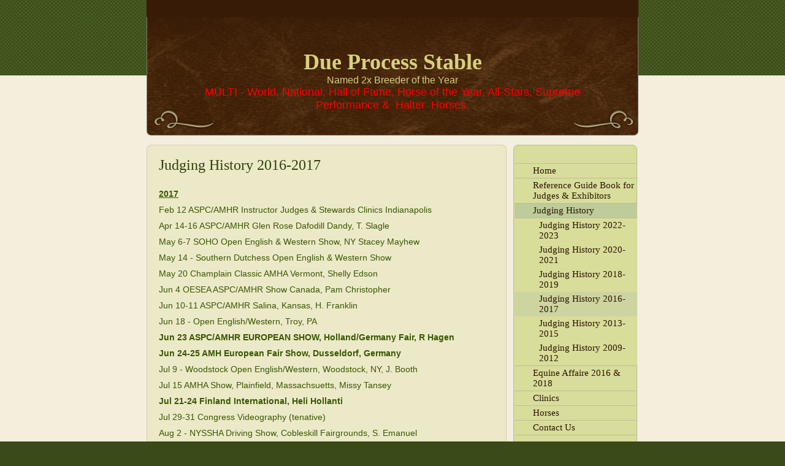

--- FILE ---
content_type: text/html
request_url: http://dueprocessstable.org/judging_history/judging_history_2016-2017
body_size: 5424
content:
<!DOCTYPE html PUBLIC "-//W3C//DTD XHTML 1.0 Strict//EN" "http://www.w3.org/TR/xhtml1/DTD/xhtml1-strict.dtd">
<html xmlns="http://www.w3.org/1999/xhtml" xmlns:php="http://php.net/xsl" xmlns:exslt="http://exslt.org/common" lang="en"><head xmlns=""><meta http-equiv="Content-Type" content="text/html; charset=utf-8"><meta http-equiv="X-UA-Compatible" content="IE=7"><meta name="Generator" content="Site Solution - lunarlander"><meta name="DESCRIPTION" id="mDescription" content="2017Feb 12 ASPC/AMHR Instructor Judges &amp; Stewards Clinics IndianapolisApr 14-16 ASPC/AMHR Glen Rose Dafodill Dandy, T. SlagleMay 6-7 SOHO Open English &amp; Western Show, NY Stacey MayhewMay 14 - Southern Dutchess Open English &amp; Western ShowMay 20 Champlain Cl"><meta name="KEYWORDS" id="mKeywords" content="Agriculture, ranching, and farming, Due Process Stable, Judging History 2016-2017, 7551 State Hwy 30, Esperance, NY"><link rel="stylesheet" type="text/css" media="screen" id="globalCSS" href="https://s.turbifycdn.com/lm/lib/smb/css/hosting/yss/v2/mc_global.195798.css"><link rel="stylesheet" type="text/css" media="screen" id="themeCSS" href="https://s.turbifycdn.com/lm/themes/yhoo/ga/crawford/ranch/palette1/4.0.6/en-us/theme.css"><link rel="stylesheet" type="text/css" media="screen" id="extensionsCSS" href="https://s.turbifycdn.com/ln/lib/smb/assets/hosting/yss/extensions/css/turbify_ss_extensions_1675321208.js"></script><script type="text/javascript">
            var $D  =  YAHOO.util.Dom;
            var $E  =  YAHOO.util.Event;
            var $A  =  YAHOO.util.Anim;
            var $M  =  YAHOO.util.Motion;
            var $EA =  YAHOO.util.Easing;
            var $DD =  YAHOO.util.DD;
            var $C  =  YAHOO.util.Connect;
            var $   =  $D.get;

            YAHOO.namespace ("Smb.Asteroids.Logger");
            YAHOO.Smb.Asteroids.Logger = {
                Log : function(e) {
                    if (typeof console !== 'undefined') {
                        console.log(e);
                    }
                }
            }
            var $LOG = YAHOO.Smb.Asteroids.Logger.Log;
        </script><title>Due Process Stable - Judging History 2016-2017</title></head><body class="lo_layout1wt"><div id="body"><div id="doc" class="nav_hassub "><div xmlns="" id="hd"><style>
		blockquote {margin-right:0;padding-right:0}
	</style><div id="hContent"><div id="headerContent" class="editorWrap"><div id="headerZoneElement" class="editable rte flexContent" rel="itemGuid.sit.hc.001"><h1>Due Process Stable</h1><p><span style="FONT-SIZE: 12pt; LINE-HEIGHT: normal" data-mce-style="font-size: 12pt; line-height: normal;">Named 2x Breeder of the Year</span>﻿</p><p><span style="FONT-SIZE: 8pt; COLOR: #ff0000" data-mce-style="font-size: 8pt; color: #ff0000;"><span style="FONT-SIZE: 18px" data-mce-style="font-size: 18px;">MULTI - World, National, Hall of Fame, Horse of the Year, All-Stars, Supreme Performance &amp;  Halter  Horses.</span></span></p><p> </p></div></div></div><div id="hMisc"><div class="contactInfoContainer" style="width:auto;height:auto"><p class="vcard"><span class="adr"><span class="street-address">7551 State Hwy 30</span><br><span class="locality">Esperance</span><span class="separator">, </span><span class="region">NY</span> <span class="postal-code">12066</span></span><span class="phoneNumbers"><br><span class="tel"><span class="type">ph: </span>518-875-6244</span></span><br><span class="mailtoWrapper"><a class="email" href="mailto:dps@myexcel.com">dps<wbr>@myexcel<wbr>.com</a></span></p></div></div></div><div id="wrapper" class="navpos_east"><div xmlns="" id="navigation" class="tglsty_arrow sub_static"><ul id="mainNav" role="navigation"><li class="mainNav "><a href="/home">Home</a></li> <li class="mainNav "><a href="/reference_guide_book_for_judges__exhibitors">Reference Guide Book for Judges &amp; Exhibitors</a></li> <li class="mainNav active"><a href="/judging_history">Judging History</a><ul class="subNav"><li><a href="/judging_history/judging_history_2022-2023">Judging History 2022-2023</a></li> <li><a href="/judging_history/judging_history_2020-2021">Judging History 2020-2021</a></li> <li><a href="/judging_history/judging_history_2018-2019">Judging History 2018-2019</a></li> <li class="active-sub"><a href="/judging_history/judging_history_2016-2017">Judging History 2016-2017</a></li> <li><a href="/judging_history/judging_history_2013-2015">Judging History    2013-2015</a></li> <li><a href="/judging_history/judging_history_2009-2012">Judging History   2009-2012</a></li> </ul></li> <li class="mainNav "><a href="/equine_affaire_2016__2018">Equine Affaire 2016 &amp; 2018</a></li> <li class="mainNav "><a href="/clinics">Clinics</a><ul class="subNav"><li><a href="/clinics/driving_clinic">Driving Clinic</a></li> <li><a href="/clinics/in-hand_performance">In-Hand Performance</a></li> <li><a href="/clinics/seminars">Seminars</a></li> </ul></li> <li class="mainNav "><a href="/horses">Horses</a><ul class="subNav"><li><a href="/horses/ltds_quick_cash">LTD's Quick Cash</a></li> <li><a href="/horses/breeding_info">(Breeding Info)</a></li> <li><a href="/horses/jones_call_me_colorful">Jones Call Me Colorful</a></li> <li><a href="/horses/dps_maravedies">DPS Maravedies</a></li> </ul></li> <li class="mainNav "><a href="/contact_us">Contact Us</a></li> </ul></div><div xmlns="" id="bd"><div id="pageName"><div id="pageNameContent" class="editorWrap"><div id="pageNameZoneContent" class="editable rte flexContent" rel="itemGuid.pgName.pageGuid.56e2c7f3aa8184.32650670"><h2>Judging History 2016-2017</h2></div></div></div><div id="zWrap"><div id="zA"><div id="zA-widget-layout-wrap" class="widget-layout-wrap " rel=""><div class="modWrap"><h4><span style="text-decoration: underline;" data-mce-style="text-decoration: underline;">2017</span></h4><p>Feb 12 ASPC/AMHR Instructor Judges &amp; Stewards Clinics Indianapolis</p><p>Apr 14-16 ASPC/AMHR Glen Rose Dafodill Dandy, T. Slagle</p><p>May 6-7 SOHO Open English &amp; Western Show, NY Stacey Mayhew</p><p>May 14 - Southern Dutchess Open English &amp; Western Show</p><p>May 20 Champlain Classic AMHA Vermont, Shelly Edson</p><p>Jun 4 OESEA ASPC/AMHR Show Canada, Pam Christopher</p><p>Jun 10-11 ASPC/AMHR Salina, Kansas, H. Franklin</p><p>Jun 18 - Open English/Western, Troy, PA</p><p><strong>Jun 23 ASPC/AMHR EUROPEAN SHOW, Holland/Germany Fair, R Hagen</strong></p><p><strong>Jun 24-25 AMH European Fair Show, Dusseldorf, Germany</strong></p><p>Jul 9 - Woodstock Open English/Western, Woodstock, NY, J. Booth</p><p>Jul 15 AMHA Show, Plainfield, Massachsuetts, Missy Tansey</p><p><strong>Jul 21-24 Finland International, Heli Hollanti</strong></p><p>Jul 29-31 Congress Videography (tenative)</p><p>Aug 2 - NYSSHA Driving Show, Cobleskill Fairgrounds, S. Emanuel</p><p>Aug 3 - NYSSHA Open English Show, Cobleskill, S. Emanuel</p><p>Aug 4 - NYSSHA Open Western Show, Cobleskill, NY, S. Emanuel</p><p>Aug 20 - Fort Ann Open English &amp; Western Show, Amy McNeil</p><p>Aug 30-31 ASPC/AMHR Nebraska State Fair, L. Zadina</p><p>Sept 4 - Chatham County Fair, Open Eng/Western, Jennifer Lawrence</p><p>Sept 9 - AMHA Show, Edison, VT Shelly Edison</p><p>Sept 10 - District 9 4H Mini Show, York, PA, Debby Lasky</p><p>Sept 30 - Oct 1 Northeast Gypsy Vanner Show, Misha Monique</p><p>Oct 8 - ASPC/AMHR Instructor Judges Clinic, Ocala, FL</p><p>Nov 12 - ASPC/AMHR Instructor Judges &amp; Stewards Clinic, Las Vegas, NV</p><p><br /></p><h4><span style="text-decoration: underline;" data-mce-style="text-decoration: underline;"><strong>2016</strong></span></h4><p>Jan 16  Two Clinics for Coopertive Extension 4H, Malone NY, Pat Banker</p><p>Feb 6-7 Three Clinics for PA College &amp; 4H, College Staion, PA</p><p>Feb 14 Instructor ASPC/AMHR/ASPR, Indianapolis, IN</p><p><strong>Feb 20-21 NEW ZEALAND Invergill(South Island) SMHC1994, NZ</strong></p><p><strong>Feb 28 NEW ZEALAND SouthEast &amp; Central MHC, Palmerston North (N Island)</strong></p><p>Mar 6  Inter High &amp; Middle School Western &amp; Reining, Pond Hill Vermont</p><p>Apr 23-24 IKI Mini/Pony Show, Greenville, KY, Merry Wicki</p><p>May 7-8 ASPC/AMHR Brookings, South Dakota, MRC Farm</p><p>May 21-22 ASPC/AMHR Cedar Rapids, Iowa</p><p>May 29 AMHA Greene, MA, M. Tansey</p><p>Jun 4 ASPC/AMHR Ontario, CANADA, P.Christopher</p><p>Jun 11-12 NYSSHA  English, Western, Driving Show, Cobleskill, NY, S. Emanuel</p><p>Jun 19 ASPC/AMHR CNYS Qualifier Syracuse, NY, L. Dill</p><p><strong>Jun 23-25 European Miniature Horse Open, Germany - R Hagan</strong></p><p>Jul 16 Rennselear 4H Qualifier for Showmanship and Trail</p><p>Aug 3 Ulster Cty 4H Open English and Western County Qualifier</p><p>Aug 6 Ulster County Fair Western Show, Jenny Lang</p><p>Aug 7 Ulster County Fair English Show, Jenny Lang</p><p>Aug 13 Malone NY Fair Miniature Horse Day, P. Banker</p><p>Aug 20 NYSSHA Trail Judge at Cobleskill - L. Voehringer</p><p>Aug 26-28 AMHR NYS Syracuse State Fair, Naomi Blumenthal</p><p>Sept 10 Attica Open Eng &amp; Western Show, Attica, NY, Jessica Miles</p><p>Sept 14-16 AMHR Nationals Videography</p><p><strong>Sept 17-18 EUSAM World Championship Show, Holland, R. Hagen</strong></p><p>Oct 9 Instructor ASPC/AMHR Judging Clinic</p><p><strong>Oct 28 Pennsylvania 4H STATE CHAMPIONSHIP FINALS</strong></p><p>Nov 10-13 Clinician at EQUINE AFFAIRE in Springfield, MA</p><p>Nov 14 ASPC/AMHR National Convention, San Antonio Texas</p><p>Nov 14  Instructor ASPC/AMHR instructor Judges &amp; Stewards Clinic</p></div></div></div><div id="zB"><div id="zB-widget-layout-wrap" class="widget-layout-wrap " rel=""><div class="modWrap"><p><strong style="text-align: justify; color: #800000; font-family: Georgia, 'Times New Roman', Times, serif; font-size: 24px;" data-mce-style="text-align: justify; color: #800000; font-family: Georgia, 'Times New Roman', Times, serif; font-size: 24px;"><img src="../assets/images/Banner.7053913_std.jpg" alt="" data-mce-src="../assets/images/Banner.7053913_std.jpg" /></strong></p></div></div></div><div id="zC"><div id="zC-widget-layout-wrap" class="widget-layout-wrap " rel=""><div class="modWrap"><h2><strong style="text-align: justify; color: rgb(128, 0, 0);" data-mce-style="text-align: justify; color: #800000; font-family: Georgia, 'Times New Roman', Times, serif; font-size: 24px;">﻿Sandy Croote</strong></h2><h2><strong style="text-align: justify; color: rgb(128, 0, 0); font-family: Georgia, 'Times New Roman', Times, serif; font-size: 24px;" data-mce-style="text-align: justify; color: #800000; font-family: Georgia, 'Times New Roman', Times, serif; font-size: 24px;">518-875-6244</strong></h2><h2>DPS@myexcel.com</h2></div></div></div></div></div></div><div xmlns="" id="ft"><div id="fWrapper"><div id="fContent"><div id="footerContent" class="editorWrap"><div id="footerZoneElement" class="editable rte flexContent" rel="itemGuid.sit.fc.001"><p>Copyright 2014 Due Process Stable. All rights reserved.</p><p><a target="_top" href="https://smallbusiness.yahoo.com/webhosting/">Web Hosting by Turbify</a></p></div></div></div><div id="fMisc"><div class="contactInfoContainer" style="width:auto;height:auto"><p class="vcard"><span class="adr"><span class="street-address">7551 State Hwy 30</span><br><span class="locality">Esperance</span><span class="separator">, </span><span class="region">NY</span> <span class="postal-code">12066</span></span><span class="phoneNumbers"><br><span class="tel"><span class="type">ph: </span>518-875-6244</span></span><br><span class="mailtoWrapper"><a class="email" href="mailto:dps@myexcel.com">dps<wbr>@myexcel<wbr>.com</a></span></p></div></div><div id="fBadges"></div></div></div></div></div></body><script xmlns="" type="text/javascript"></script><script xmlns="" type="text/javascript" src="https://s.turbifycdn.com/ln/lib/extensions/js/turbify_ss_extensions_1675321208.js"></script><script xmlns="" type="text/javascript">
    YAHOO.namespace('Smb.Asteroids');
    var YSA = YAHOO.Smb.Asteroids;

    YSA.Nav = {
        isNavNorth : false,
        tmr : null,
        tmrInterval : 600,
        prevCloseNode : null,
        isFirstVisit : true,

        openSub : function(navNode) {
            $LOG('openSub');

            // Clear the timer if any, and if the previously opened subnav is still open (timeout expiration) 
            YSA.Nav.clearTimer();
            YSA.Nav.closePrevSubMenu();

            // For horizontal navigation, set the top position of sub-nav as the height of the 'trigger' element.
            if (YSA.Nav.isNavNorth) { 
                var subNavNode = navNode.getElementsByTagName('ul')[0];
                subNavNode.style.top = navNode.offsetHeight + 'px';
            }

            $D.addClass(navNode, 'opened');
            $D.addClass('admincontrols', 'displayNone');
        },
        closeSub : function(navNode) {
            $LOG('closeSub');
            YSA.Nav.clearTimer();
            YSA.Nav.prevCloseNode = navNode;
            YSA.Nav.tmr = setTimeout(function() { YSA.Nav.hideSub(navNode); }, YSA.Nav.tmrInterval); 
        },
        hideSub : function(navNode) {
            YSA.Nav.clearTimer();
    
            // For key board accessibility, the active sub menu is display:block., not none. So giving -999 to move it off screen in hide mode
            if (YSA.Nav.isNavNorth && $D.hasClass(navNode, 'active')) {
                var subNavNode = navNode.getElementsByTagName('ul')[0];
                subNavNode.style.top = '-999px'; 
            }
            $D.removeClass(navNode, 'opened');
            $D.removeClass('admincontrols', 'displayNone');
        },
        closePrevSubMenu : function() {
            if (YSA.Nav.prevCloseNode) {
                $LOG('Closing previous sub nav');
                YSA.Nav.hideSub(YSA.Nav.prevCloseNode);
                YSA.Nav.prevCloseNode = null;
            }
        },
        isSubOpen : function(navNode) {
            return $D.hasClass(navNode, 'opened');
        },
        toggleSub : function(navNode) {
            var NAV = YSA.Nav;
            if (NAV.isSubOpen(navNode)) {
                NAV.closeSub(navNode);
            } else {
                NAV.openSub(navNode);
            }
        },
        mouseOverTrigger : function(e) {
            $LOG('mouseOverTrigger');
            YSA.Nav.openSub(this);
        },
        mouseOutTrigger : function(e) {
            $LOG('mouseOutTrigger');
            var target = $E.getTarget(e);
            var relatedTarget = $E.getRelatedTarget(e);
            $LOG(target);
            $LOG(relatedTarget);
            YSA.Nav.closeSub(this);
        },
        mouseOverMainNav : function(e) {
            $LOG('mouseOverMainNav');
            if (!$D.hasClass(this, 'trigger')) {
                YSA.Nav.closePrevSubMenu();
            }
        },
        toggleClicked : function(e) {
            $LOG('toggle clicked');
            $LOG(e);
            $E.stopEvent(e);
            YSA.Nav.toggleSub(this.parentNode);
        },
        clearTimer : function() {
            $LOG('Clearing Nav Timer');
            if (YSA.Nav.tmr) {
                clearTimeout(YSA.Nav.tmr);
            }
            YSA.Nav.tmr = null;
        },
        clearSubNavStyles : function() {
            /* For horizontal navigation, we set the 'top' of subNav to align it with the bottom of trigger
                Now if the user chage the template from ribbon, remove this inline style. Else this old inline value will take precedence! */ 
            var subNavNode;
            var navDiv = $('navigation');
            var triggers = $D.getElementsByClassName('trigger', '', navDiv);
            for (var el in triggers) {
                if (YAHOO.lang.hasOwnProperty(triggers, el)) {
                    subNavNode = triggers[el].getElementsByTagName('ul')[0];
                    subNavNode.style.top = '';
                }
            } 
        },
        initNavSettings : function() {
            var wrapperDiv = $('wrapper');
            YSA.Nav.isNavNorth = (wrapperDiv && $D.hasClass(wrapperDiv, 'navpos_north')) ? true : false; 
        },
        init : function() {
            // For the first visit, subscribe to the layout(template) change event
            // When user changes template from the ribbon, we need to re-init this JS, based on the new templates settings. 
            if (YSA.Nav.isFirstVisit) {
                YSA.Nav.isFirstVisit = false;
                if (YSA.UiMgr) {
                    YSA.UiMgr.Layout.onChange.eventObj.subscribe(
                        function() { YSA.Nav.init() });
                }
            } else {
                YSA.Nav.clearSubNavStyles();
            }

            YSA.Nav.initNavSettings();
            var navDiv = $('navigation');
            if (! $D.hasClass(navDiv, 'sub_dynamic')) {
                return;
            }
            YSA.Nav.initNavSettings();
            var triggers = $D.getElementsByClassName('trigger', '', navDiv);
            $E.on(triggers, 'mouseover', this.mouseOverTrigger);
            $E.on(triggers, 'mouseout', this.mouseOutTrigger);
            var toggles = $D.getElementsByClassName('toggle', 'a', navDiv);
            $E.on(toggles, 'click', this.toggleClicked);
            var triggers = $D.getElementsByClassName('mainNav', '', navDiv);
            $E.on(triggers, 'mouseover', this.mouseOverMainNav);
        }
    };
    $E.on(window, 'load', YSA.Nav.init, YSA.Nav, true); 
</script></html>


--- FILE ---
content_type: text/css
request_url: https://s.turbifycdn.com/lm/themes/yhoo/ga/crawford/ranch/palette1/4.0.6/en-us/theme.css
body_size: 2184
content:
#zWrap dl.module_bd_container dd{margin:5px 0 30px 5%;width:95% !important}
 #zWrap dl.module_bd_container dl dd{margin:0 0 20px 20px;width:auto !important}
 #hd:after,#ft:after{content: ".";display:block;height:0;clear:both;overflow:hidden;visibility:hidden}
 #body,#hd,#pageName,#zA,#zB,#zC,#ft{zoom:1}
 #pageName {overflow:hidden;_overflow:visible;_overflow-x:hidden}
 /***************************************
 Theme: Crawford - Derived From: Platonic
 ***************************************/
 #hd{min-height:175px;_height:175px;overflow:hidden;_overflow:visible;_overflow-x:hidden}
 #bd{min-height:36em;_height:36em}
 #ft{min-height:155px;_height:155px;overflow:hidden;_overflow:visible;_overflow-x:hidden}
 #hd {
 	width: 802px;
 	margin: 0 auto;
 }
 
 #hContent {
 	margin: 80px 50px 60px 50px
 }
 
 #hMisc {
 	display: none
 }
 #wrapper{
 	overflow: hidden;
 	margin: 0 auto;
 	width: 802px;
 }
 
 #navigation {
 	float: right;
 	width: 200px;
 	padding: 10px 2px 20px 0;
 	
 }
 
 ul#mainNav li a {
 	_zoom: 1;
 	display: block;
 	padding: 3px 3px 3px 30px
 }
 
 #bd {
 	zoom: 1;
 	width: 545px;
 	float: left;
 	margin-left: 20px;
 }
 
 #pageName {
 	width: 545px;
 	margin-bottom: 25px
 }
 
 #ft {
 	overflow: visible !important;
 }
 
 #fWrapper {
 	position: relative;
 	top: -22px;
 	padding-top: 42px;
 	width: 802px;
 	margin: 0 auto;
 }
 
 #fContent {
 	float: right;
 	width: 400px;
 	margin-right: 15px;
 }
 
 #ft #fMisc {
 	float: left;
 	width: 350px;
 	margin-left: 20px;
 }
 #hd{*float:none;}
 #doc{zoom:1}
 #hContent,#fContent{overflow:hidden}
 #body{min-width:802px}
 ul#mainNav li{zoom:1}
 #fBadges {width:766px;margin-left:auto;margin-right:auto;clear:both;}
 #body .sub_static #mainNav .subNav a {padding-left:40px;}
 
 
 /***************************************
 Theme: Crawford - Derived From: Platonic
 ***************************************/
 
 
 
 
 		#body  {
 			font-size: 12px;
 			font-family: Arial, Verdana, sans-serif;
 		}
 
 		#fContent {
 			text-align: right;
 		}
 
 
 		#zWrap p {
 		}
 
 
 		#hContent {
 			text-align: center;
 		}
 
 
 		#body h1 {
 			font-family: Georgia, "Times New Roman", Times, serif;
 			font-weight: bold;
 			font-size: 36px;
 		}
 
 
 		#body h2 {
 			font-family: Georgia, "Times New Roman", Times, serif;
 			font-size: 24px;
 		}
 
 
 		#body h3 {
 			font-weight: bold;
 			font-size: 15px;
 		}
 
 
 		#body h4 {
 			font-weight: bold;
 		}
 
 
 		#ft {
 			font-family: Arial, Verdana, sans-serif;
 			font-size: 11px;
 		}
 
 
 		#hMisc {
 
 		}
 
 
 		#ft a:link,
                 #ft a:visited {
 			font-weight: bold;
 		}
 
 
 		ul#mainNav a:link,
 		ul#mainNav a:visited {
 			font-family: Georgia, "Times New Roman", Times, serif;
 			font-size: 15px;
 		}
 
 		ul#mainNav li.active a:link,
 		ul#mainNav li.active a:visited {
 			font-family: Georgia, "Times New Roman", Times, serif;
 			font-size: 15px;
 		}
 
 
 		#body  {
 			background-repeat: repeat-x;
 		}
 
 		#wrapper  {
 			background-repeat: repeat-y;
 		}
 
 		#hd {
 			background-repeat: no-repeat;
 			background-position: 50% 100%;
 		}
 
         #fWrapper{
             background-repeat:no-repeat;
         }
 
 
 		#zB	#mapZone {
 			border-width: 1px;
 			border-style: solid;
 			_border-width: 0;
 		}
 
 		#zB #mapContainer {
 			_border-width: 1px;
 			_border-style: solid;
 		}
 
 		ul#mainNav {
 			border-bottom-width: 1px;
 			border-bottom-style: solid;
 		}
 
 		ul#mainNav li {
 			border-top-width: 1px;
 			border-top-style: solid;
 		}
 
 
 		#zWrap ul.module_bd_container li {
 			padding-top: 10px;
 			padding-right: 10px;
 			padding-bottom: 5px;
 			padding-left: 10px;
 		}
 
 		#zWrap ul.module_bd_container li {
 			border-width: 1px;
 			border-style: solid;
 		}
 
 
 		#zWrap ul.module_bd_container li li {
 			border-width: 0;
 			padding: 0;
 		}
 
 		
 		#body #zWrap ul.module_bd_container li.beforenafter {
 			width: 90%;
 			padding: 10px 4% 1px 4%;
 		}		
 
 
 		/* 
 		 * direction and color of the arrow (assuming arrow sprite)
 		 */
 		#body .toggle img {
 			background-position: -180px 0; 
 		}
 
 		/* 
 		 * links for BOTH static and dynamic sub menus 
 		 * use this rule to group declarations common to the two different types of menus (static/dynamic)
 		 */
 		#body #mainNav .subNav a {
 			font-size: 15px; 
 			font-family: georgia; 
 			font-weight: normal; 
 		}
 		
 		/* 
 		 * :hover and selected (active) links for BOTH static and dynamic sub menus
 		 * they are both styled the same 
 		 */
 		/* 
 		 * list items
 		 */
 		#body .sub_static #mainNav .subNav li {
 			border-top-width: 0;
 		}
 		 
 		/* 
 		 * sub menus (static) 
 		 */
 		#body .sub_static #mainNav .subNav {
 			border-top-width:1px;
 			border-top-style:solid;
 		}
 
 		/* 
 		 * sub menus (fly-out) 
 		 */
 		#body .sub_dynamic #mainNav .subNav {
 			border-style: solid; 
 			border-width: 1px; 
 		}
 
 
 
 
 
 /**************************************************************
 Theme: Crawford - Derived From: Platonic
 Layout: Layout 1 - Derived from: Layout 1 with Title
 **************************************************************/
 .lo_layout1 #pageName {display:none}
 
 
 /**************************************************************
 Theme: Crawford - Derived From: Platonic
 Layout: Layout 1 - Derived from: Layout 1 with Title
 **************************************************************/
 
 
 /**************************************************************
 Theme: Crawford - Derived From: Platonic
 Layout: Layout 1 with Title - Derived from: Layout 1 with Title
 **************************************************************/
 .lo_layout1 #zA, .lo_layout1wt #zA {width:545px;padding-bottom:25px}
 .lo_layout1 #zB, .lo_layout1wt #zB {float:left;width:260px;padding:0 25px 20px 0}
 .lo_layout1 #zC, .lo_layout1wt #zC {float:left;width:260px;padding:0 0 20px 0}
 .lo_layout1 #zB	#mapZone, .lo_layout1wt #zB	#mapZone {width:240px;height:205px}
 .lo_layout1 #zB	#drivingDirectionsLnk, .lo_layout1wt #zB	#drivingDirectionsLnk {top:210px}
 .lo_layout1 #zC form#contactForm, .lo_layout1wt #zC form#contactForm {width:220px}
 
 
 /**************************************************************
 Theme: Crawford - Derived From: Platonic
 Layout: Layout 1 with Title - Derived from: Layout 1 with Title
 **************************************************************/
 .lo_layout1 #zA, .lo_layout1wt #zA {
 			font-family: Arial, Verdana, sans-serif;
 
                         font-size: 14px;
 
                 }
 .lo_layout1 #zA h3, .lo_layout1wt #zA h3 {
 			font-family: Georgia, "Times New Roman", Times, serif;
 
 			text-transform: uppercase;
 
                 }
 
 
 /**************************************************************
 Theme: Crawford - Derived From: Platonic
 Layout: Layout 2 with Title - Derived from: Layout 2 with Title
 **************************************************************/
 .lo_layout2wt #zA {float:left;width:260px;margin-right:25px}
 .lo_layout2wt #zB {float:left;width:260px}
 .lo_layout2wt #zC {clear:left;width:545px;padding:20px 0}
 .lo_layout2wt #zB	#mapZone {width:240px;height:205px}
 .lo_layout2wt #zB	#drivingDirectionsLnk {top:210px}
 .lo_layout2wt #zC form#contactForm {width:280px;margin-left:20px}
 
 
 /**************************************************************
 Theme: Crawford - Derived From: Platonic
 Layout: Layout 2 with Title - Derived from: Layout 2 with Title
 **************************************************************/
 
 
 /**************************************************************
 Theme: Crawford - Derived From: Platonic
 Layout: Layout 3 with Title - Derived from: Layout 3 with Title
 **************************************************************/
 .lo_layout3wt #zWrap {overflow:hidden;zoom:1;}
 .lo_layout3wt #zA {float:left;width:290px;display:inline;}
 .lo_layout3wt #zB {clear:left;float:left;width:290px;margin:10px 0 20px 0;display:inline;}
 .lo_layout3wt #zC {width:220px;}
 .lo_layout3wt #zC {margin-left:323px;}
 .lo_layout3wt #zC,x:-moz-any-link {margin-left:20px;}
 .lo_layout3wt #zC,x:-moz-any-link,x:default {margin-left:323px;}
 .lo_layout3wt #zC, {margin-left:320px;}
 .lo_layout3wt #zB, .lo_layout3wt #zC {padding-bottom:20px;}
 .lo_layout3wt #zB	#mapZone {width:280px;height:205px;}
 .lo_layout3wt #zB	#drivingDirectionsLnk {top:215px;}
 .lo_layout3wt #zC form#contactForm {width:200px;}
 
 
 /**************************************************************
 Theme: Crawford - Derived From: Platonic
 Layout: Layout 3 with Title - Derived from: Layout 3 with Title
 **************************************************************/
 
 
 /**************************************************************
 Theme: Crawford - Derived From: Platonic
 Layout: Layout 4 with Title - Derived from: Layout 4 with Title
 **************************************************************/
 .lo_layout4wt #zWrap {overflow:hidden;zoom:1;}
 .lo_layout4wt #zA {float:left;width:290px;display:inline;}
 .lo_layout4wt #zB, .lo_layout4wt #zC {float:right;width:220px;}
 .lo_layout4wt #zA, .lo_layout4wt #zC {padding-bottom:20px;}
 .lo_layout4wt #zC {clear:right;}
 .lo_layout4wt #zB #mapZone {width:210px;height:205px;}
 .lo_layout4wt #zB #drivingDirectionsLnk {top:210px;}
 .lo_layout4wt #zC form#contactForm {width:200px;}
 
 
 /**************************************************************
 Theme: Crawford - Derived From: Platonic
 Layout: Layout 4 with Title - Derived from: Layout 4 with Title
 **************************************************************/
 
 #body  {
 	color: #291403;
 }
 
 #hContent {
 	color:#d7d07e;
 }
 
 #body h2 {
 	color: #2d410c;
 }
 
 #hContent h2 {
 	color:#d7d07e;
 }
 
 #ft h2 {
 	color:#ffffff;
 }
 
 #body h3 {
 	color: #2e400c;
 }
 
 #hd h3 {
 	color: #d7d07e;
 }
 
 #ft h3 {
 	color:#ffffff;
 }
 
 #ft h4 {
 	color:#ffffff;
 }
 
 #ft {
 	color: #ffffff;
 }
 
 #body a:link, #body a:visited  {
 	color: #058796;
 }
 
 #body a:hover,
 #body a:focus,
 #body a:active {
 	text-decoration: none;
 }
 
 #hContent a:link,
 #hContent a:visited {
 	color:#d7d07e;
 }
 
 #ft a:link,
 #ft a:visited {
 	text-decoration: none;
 	color: #d8dd98;
 }
 
 #ft a:hover,
 #ft a:focus,
 #ft a:active {
 	text-decoration: underline;
 }
 
 ul#mainNav a:link,
 ul#mainNav a:visited {
 	color: #291403;
 }
 
 ul#mainNav li a:hover,
 ul#mainNav li a:focus,
 ul#mainNav li a:active,
 ul#mainNav li.active a:hover,
 ul#mainNav li.active a:visited:hover {
 	color: #291403;
 }
 
 ul#mainNav li.active a:link,
 ul#mainNav li.active a:visited {
 	color: #291403;
 	text-decoration: none;
 }
 
 html {
 	background-color: #394b18 !important;
 }
 
 body  {
 	background-image: url(https://turbifycdn.com/lm/themes/yhoo/ga/crawford/ranch/palette1/4.0.6/en-us/images/body.png);
 }
 
 #body  {
 	background-color: #f4efdc;
 	background-image: url(https://turbifycdn.com/lm/themes/yhoo/ga/crawford/ranch/palette1/4.0.6/en-us/images/poundbody.png);
 }
 
 #wrapper  {
 	background-image: url(https://turbifycdn.com/lm/themes/yhoo/ga/crawford/ranch/palette1/4.0.6/en-us/images/wrapper.jpg);
 }
 
 #hd {
 	background-color: #371b06;
 	background-image: url(https://turbifycdn.com/lm/themes/yhoo/ga/crawford/ranch/palette1/4.0.6/en-us/images/hd.jpg);
 }
 
 ul#mainNav li.active,
 ul#mainNav a:hover,
 ul#mainNav a:focus,
 ul#mainNav a:active {
 	background-color: #becc99;
 }
 
 #ft  {
 	background-image: url(https://turbifycdn.com/lm/themes/yhoo/ga/crawford/ranch/palette1/4.0.6/en-us/images/body.png);
 }
 #fWrapper{
 	background-image:url("https://turbifycdn.com/lm/themes/yhoo/ga/crawford/ranch/palette1/4.0.6/en-us/images/fwrapper.jpg");
 }
 
 #zB	#mapZone {
 	border-color: #689399;
 }
 
 #zB #mapContainer {
 	_border-color: #689399;
 }
 
 ul#mainNav {
 	border-bottom-color: #bcbe8f;
 }
 
 ul#mainNav li {
 	border-top-color: #bcbe8f;
 }
 
 #zWrap ul.module_bd_container li {
 	background-color: #cbd3bb;
 }
 
 #zWrap ul.module_bd_container li {
 	border-color: #b8c0a8;
 }
 
 #zWrap ul.module_bd_container li li {
 	background-image: none;
 	background-color: transparent;
 }
 
 #body #mainNav .subNav a {
 	background-color: #D8DD9A; 
 	color: #291403; 
 }
 		
 #body #mainNav .subNav a:hover,
 #body #mainNav .active-sub a {
 	background-color: #CED49F; 
 }
 
 #body .sub_static #mainNav .subNav {
 	border-top-color:#BCBE8F;
 }
 
 #body .sub_dynamic #mainNav .subNav {
 	background-color: #D8DD9A; 
 	border-color: #BCBE8D; 
 }
 
 .lo_layout1 #zA, .lo_layout1wt #zA {
 
 	color: #395701;
 }
 .lo_layout1 #zA h3, .lo_layout1wt #zA h3 {
 
 	color: #2e400c;
 }
